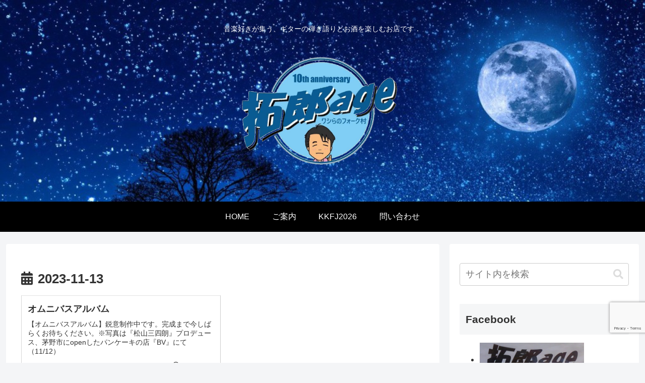

--- FILE ---
content_type: text/html; charset=utf-8
request_url: https://www.google.com/recaptcha/api2/anchor?ar=1&k=6LcMXvkqAAAAAPmHhbUQfpqVdA20vu_sV_pBz4VX&co=aHR0cHM6Ly93d3cudGFrdXJvLWFnZS5jb206NDQz&hl=en&v=PoyoqOPhxBO7pBk68S4YbpHZ&size=invisible&anchor-ms=20000&execute-ms=30000&cb=bgtadnmy83ed
body_size: 48744
content:
<!DOCTYPE HTML><html dir="ltr" lang="en"><head><meta http-equiv="Content-Type" content="text/html; charset=UTF-8">
<meta http-equiv="X-UA-Compatible" content="IE=edge">
<title>reCAPTCHA</title>
<style type="text/css">
/* cyrillic-ext */
@font-face {
  font-family: 'Roboto';
  font-style: normal;
  font-weight: 400;
  font-stretch: 100%;
  src: url(//fonts.gstatic.com/s/roboto/v48/KFO7CnqEu92Fr1ME7kSn66aGLdTylUAMa3GUBHMdazTgWw.woff2) format('woff2');
  unicode-range: U+0460-052F, U+1C80-1C8A, U+20B4, U+2DE0-2DFF, U+A640-A69F, U+FE2E-FE2F;
}
/* cyrillic */
@font-face {
  font-family: 'Roboto';
  font-style: normal;
  font-weight: 400;
  font-stretch: 100%;
  src: url(//fonts.gstatic.com/s/roboto/v48/KFO7CnqEu92Fr1ME7kSn66aGLdTylUAMa3iUBHMdazTgWw.woff2) format('woff2');
  unicode-range: U+0301, U+0400-045F, U+0490-0491, U+04B0-04B1, U+2116;
}
/* greek-ext */
@font-face {
  font-family: 'Roboto';
  font-style: normal;
  font-weight: 400;
  font-stretch: 100%;
  src: url(//fonts.gstatic.com/s/roboto/v48/KFO7CnqEu92Fr1ME7kSn66aGLdTylUAMa3CUBHMdazTgWw.woff2) format('woff2');
  unicode-range: U+1F00-1FFF;
}
/* greek */
@font-face {
  font-family: 'Roboto';
  font-style: normal;
  font-weight: 400;
  font-stretch: 100%;
  src: url(//fonts.gstatic.com/s/roboto/v48/KFO7CnqEu92Fr1ME7kSn66aGLdTylUAMa3-UBHMdazTgWw.woff2) format('woff2');
  unicode-range: U+0370-0377, U+037A-037F, U+0384-038A, U+038C, U+038E-03A1, U+03A3-03FF;
}
/* math */
@font-face {
  font-family: 'Roboto';
  font-style: normal;
  font-weight: 400;
  font-stretch: 100%;
  src: url(//fonts.gstatic.com/s/roboto/v48/KFO7CnqEu92Fr1ME7kSn66aGLdTylUAMawCUBHMdazTgWw.woff2) format('woff2');
  unicode-range: U+0302-0303, U+0305, U+0307-0308, U+0310, U+0312, U+0315, U+031A, U+0326-0327, U+032C, U+032F-0330, U+0332-0333, U+0338, U+033A, U+0346, U+034D, U+0391-03A1, U+03A3-03A9, U+03B1-03C9, U+03D1, U+03D5-03D6, U+03F0-03F1, U+03F4-03F5, U+2016-2017, U+2034-2038, U+203C, U+2040, U+2043, U+2047, U+2050, U+2057, U+205F, U+2070-2071, U+2074-208E, U+2090-209C, U+20D0-20DC, U+20E1, U+20E5-20EF, U+2100-2112, U+2114-2115, U+2117-2121, U+2123-214F, U+2190, U+2192, U+2194-21AE, U+21B0-21E5, U+21F1-21F2, U+21F4-2211, U+2213-2214, U+2216-22FF, U+2308-230B, U+2310, U+2319, U+231C-2321, U+2336-237A, U+237C, U+2395, U+239B-23B7, U+23D0, U+23DC-23E1, U+2474-2475, U+25AF, U+25B3, U+25B7, U+25BD, U+25C1, U+25CA, U+25CC, U+25FB, U+266D-266F, U+27C0-27FF, U+2900-2AFF, U+2B0E-2B11, U+2B30-2B4C, U+2BFE, U+3030, U+FF5B, U+FF5D, U+1D400-1D7FF, U+1EE00-1EEFF;
}
/* symbols */
@font-face {
  font-family: 'Roboto';
  font-style: normal;
  font-weight: 400;
  font-stretch: 100%;
  src: url(//fonts.gstatic.com/s/roboto/v48/KFO7CnqEu92Fr1ME7kSn66aGLdTylUAMaxKUBHMdazTgWw.woff2) format('woff2');
  unicode-range: U+0001-000C, U+000E-001F, U+007F-009F, U+20DD-20E0, U+20E2-20E4, U+2150-218F, U+2190, U+2192, U+2194-2199, U+21AF, U+21E6-21F0, U+21F3, U+2218-2219, U+2299, U+22C4-22C6, U+2300-243F, U+2440-244A, U+2460-24FF, U+25A0-27BF, U+2800-28FF, U+2921-2922, U+2981, U+29BF, U+29EB, U+2B00-2BFF, U+4DC0-4DFF, U+FFF9-FFFB, U+10140-1018E, U+10190-1019C, U+101A0, U+101D0-101FD, U+102E0-102FB, U+10E60-10E7E, U+1D2C0-1D2D3, U+1D2E0-1D37F, U+1F000-1F0FF, U+1F100-1F1AD, U+1F1E6-1F1FF, U+1F30D-1F30F, U+1F315, U+1F31C, U+1F31E, U+1F320-1F32C, U+1F336, U+1F378, U+1F37D, U+1F382, U+1F393-1F39F, U+1F3A7-1F3A8, U+1F3AC-1F3AF, U+1F3C2, U+1F3C4-1F3C6, U+1F3CA-1F3CE, U+1F3D4-1F3E0, U+1F3ED, U+1F3F1-1F3F3, U+1F3F5-1F3F7, U+1F408, U+1F415, U+1F41F, U+1F426, U+1F43F, U+1F441-1F442, U+1F444, U+1F446-1F449, U+1F44C-1F44E, U+1F453, U+1F46A, U+1F47D, U+1F4A3, U+1F4B0, U+1F4B3, U+1F4B9, U+1F4BB, U+1F4BF, U+1F4C8-1F4CB, U+1F4D6, U+1F4DA, U+1F4DF, U+1F4E3-1F4E6, U+1F4EA-1F4ED, U+1F4F7, U+1F4F9-1F4FB, U+1F4FD-1F4FE, U+1F503, U+1F507-1F50B, U+1F50D, U+1F512-1F513, U+1F53E-1F54A, U+1F54F-1F5FA, U+1F610, U+1F650-1F67F, U+1F687, U+1F68D, U+1F691, U+1F694, U+1F698, U+1F6AD, U+1F6B2, U+1F6B9-1F6BA, U+1F6BC, U+1F6C6-1F6CF, U+1F6D3-1F6D7, U+1F6E0-1F6EA, U+1F6F0-1F6F3, U+1F6F7-1F6FC, U+1F700-1F7FF, U+1F800-1F80B, U+1F810-1F847, U+1F850-1F859, U+1F860-1F887, U+1F890-1F8AD, U+1F8B0-1F8BB, U+1F8C0-1F8C1, U+1F900-1F90B, U+1F93B, U+1F946, U+1F984, U+1F996, U+1F9E9, U+1FA00-1FA6F, U+1FA70-1FA7C, U+1FA80-1FA89, U+1FA8F-1FAC6, U+1FACE-1FADC, U+1FADF-1FAE9, U+1FAF0-1FAF8, U+1FB00-1FBFF;
}
/* vietnamese */
@font-face {
  font-family: 'Roboto';
  font-style: normal;
  font-weight: 400;
  font-stretch: 100%;
  src: url(//fonts.gstatic.com/s/roboto/v48/KFO7CnqEu92Fr1ME7kSn66aGLdTylUAMa3OUBHMdazTgWw.woff2) format('woff2');
  unicode-range: U+0102-0103, U+0110-0111, U+0128-0129, U+0168-0169, U+01A0-01A1, U+01AF-01B0, U+0300-0301, U+0303-0304, U+0308-0309, U+0323, U+0329, U+1EA0-1EF9, U+20AB;
}
/* latin-ext */
@font-face {
  font-family: 'Roboto';
  font-style: normal;
  font-weight: 400;
  font-stretch: 100%;
  src: url(//fonts.gstatic.com/s/roboto/v48/KFO7CnqEu92Fr1ME7kSn66aGLdTylUAMa3KUBHMdazTgWw.woff2) format('woff2');
  unicode-range: U+0100-02BA, U+02BD-02C5, U+02C7-02CC, U+02CE-02D7, U+02DD-02FF, U+0304, U+0308, U+0329, U+1D00-1DBF, U+1E00-1E9F, U+1EF2-1EFF, U+2020, U+20A0-20AB, U+20AD-20C0, U+2113, U+2C60-2C7F, U+A720-A7FF;
}
/* latin */
@font-face {
  font-family: 'Roboto';
  font-style: normal;
  font-weight: 400;
  font-stretch: 100%;
  src: url(//fonts.gstatic.com/s/roboto/v48/KFO7CnqEu92Fr1ME7kSn66aGLdTylUAMa3yUBHMdazQ.woff2) format('woff2');
  unicode-range: U+0000-00FF, U+0131, U+0152-0153, U+02BB-02BC, U+02C6, U+02DA, U+02DC, U+0304, U+0308, U+0329, U+2000-206F, U+20AC, U+2122, U+2191, U+2193, U+2212, U+2215, U+FEFF, U+FFFD;
}
/* cyrillic-ext */
@font-face {
  font-family: 'Roboto';
  font-style: normal;
  font-weight: 500;
  font-stretch: 100%;
  src: url(//fonts.gstatic.com/s/roboto/v48/KFO7CnqEu92Fr1ME7kSn66aGLdTylUAMa3GUBHMdazTgWw.woff2) format('woff2');
  unicode-range: U+0460-052F, U+1C80-1C8A, U+20B4, U+2DE0-2DFF, U+A640-A69F, U+FE2E-FE2F;
}
/* cyrillic */
@font-face {
  font-family: 'Roboto';
  font-style: normal;
  font-weight: 500;
  font-stretch: 100%;
  src: url(//fonts.gstatic.com/s/roboto/v48/KFO7CnqEu92Fr1ME7kSn66aGLdTylUAMa3iUBHMdazTgWw.woff2) format('woff2');
  unicode-range: U+0301, U+0400-045F, U+0490-0491, U+04B0-04B1, U+2116;
}
/* greek-ext */
@font-face {
  font-family: 'Roboto';
  font-style: normal;
  font-weight: 500;
  font-stretch: 100%;
  src: url(//fonts.gstatic.com/s/roboto/v48/KFO7CnqEu92Fr1ME7kSn66aGLdTylUAMa3CUBHMdazTgWw.woff2) format('woff2');
  unicode-range: U+1F00-1FFF;
}
/* greek */
@font-face {
  font-family: 'Roboto';
  font-style: normal;
  font-weight: 500;
  font-stretch: 100%;
  src: url(//fonts.gstatic.com/s/roboto/v48/KFO7CnqEu92Fr1ME7kSn66aGLdTylUAMa3-UBHMdazTgWw.woff2) format('woff2');
  unicode-range: U+0370-0377, U+037A-037F, U+0384-038A, U+038C, U+038E-03A1, U+03A3-03FF;
}
/* math */
@font-face {
  font-family: 'Roboto';
  font-style: normal;
  font-weight: 500;
  font-stretch: 100%;
  src: url(//fonts.gstatic.com/s/roboto/v48/KFO7CnqEu92Fr1ME7kSn66aGLdTylUAMawCUBHMdazTgWw.woff2) format('woff2');
  unicode-range: U+0302-0303, U+0305, U+0307-0308, U+0310, U+0312, U+0315, U+031A, U+0326-0327, U+032C, U+032F-0330, U+0332-0333, U+0338, U+033A, U+0346, U+034D, U+0391-03A1, U+03A3-03A9, U+03B1-03C9, U+03D1, U+03D5-03D6, U+03F0-03F1, U+03F4-03F5, U+2016-2017, U+2034-2038, U+203C, U+2040, U+2043, U+2047, U+2050, U+2057, U+205F, U+2070-2071, U+2074-208E, U+2090-209C, U+20D0-20DC, U+20E1, U+20E5-20EF, U+2100-2112, U+2114-2115, U+2117-2121, U+2123-214F, U+2190, U+2192, U+2194-21AE, U+21B0-21E5, U+21F1-21F2, U+21F4-2211, U+2213-2214, U+2216-22FF, U+2308-230B, U+2310, U+2319, U+231C-2321, U+2336-237A, U+237C, U+2395, U+239B-23B7, U+23D0, U+23DC-23E1, U+2474-2475, U+25AF, U+25B3, U+25B7, U+25BD, U+25C1, U+25CA, U+25CC, U+25FB, U+266D-266F, U+27C0-27FF, U+2900-2AFF, U+2B0E-2B11, U+2B30-2B4C, U+2BFE, U+3030, U+FF5B, U+FF5D, U+1D400-1D7FF, U+1EE00-1EEFF;
}
/* symbols */
@font-face {
  font-family: 'Roboto';
  font-style: normal;
  font-weight: 500;
  font-stretch: 100%;
  src: url(//fonts.gstatic.com/s/roboto/v48/KFO7CnqEu92Fr1ME7kSn66aGLdTylUAMaxKUBHMdazTgWw.woff2) format('woff2');
  unicode-range: U+0001-000C, U+000E-001F, U+007F-009F, U+20DD-20E0, U+20E2-20E4, U+2150-218F, U+2190, U+2192, U+2194-2199, U+21AF, U+21E6-21F0, U+21F3, U+2218-2219, U+2299, U+22C4-22C6, U+2300-243F, U+2440-244A, U+2460-24FF, U+25A0-27BF, U+2800-28FF, U+2921-2922, U+2981, U+29BF, U+29EB, U+2B00-2BFF, U+4DC0-4DFF, U+FFF9-FFFB, U+10140-1018E, U+10190-1019C, U+101A0, U+101D0-101FD, U+102E0-102FB, U+10E60-10E7E, U+1D2C0-1D2D3, U+1D2E0-1D37F, U+1F000-1F0FF, U+1F100-1F1AD, U+1F1E6-1F1FF, U+1F30D-1F30F, U+1F315, U+1F31C, U+1F31E, U+1F320-1F32C, U+1F336, U+1F378, U+1F37D, U+1F382, U+1F393-1F39F, U+1F3A7-1F3A8, U+1F3AC-1F3AF, U+1F3C2, U+1F3C4-1F3C6, U+1F3CA-1F3CE, U+1F3D4-1F3E0, U+1F3ED, U+1F3F1-1F3F3, U+1F3F5-1F3F7, U+1F408, U+1F415, U+1F41F, U+1F426, U+1F43F, U+1F441-1F442, U+1F444, U+1F446-1F449, U+1F44C-1F44E, U+1F453, U+1F46A, U+1F47D, U+1F4A3, U+1F4B0, U+1F4B3, U+1F4B9, U+1F4BB, U+1F4BF, U+1F4C8-1F4CB, U+1F4D6, U+1F4DA, U+1F4DF, U+1F4E3-1F4E6, U+1F4EA-1F4ED, U+1F4F7, U+1F4F9-1F4FB, U+1F4FD-1F4FE, U+1F503, U+1F507-1F50B, U+1F50D, U+1F512-1F513, U+1F53E-1F54A, U+1F54F-1F5FA, U+1F610, U+1F650-1F67F, U+1F687, U+1F68D, U+1F691, U+1F694, U+1F698, U+1F6AD, U+1F6B2, U+1F6B9-1F6BA, U+1F6BC, U+1F6C6-1F6CF, U+1F6D3-1F6D7, U+1F6E0-1F6EA, U+1F6F0-1F6F3, U+1F6F7-1F6FC, U+1F700-1F7FF, U+1F800-1F80B, U+1F810-1F847, U+1F850-1F859, U+1F860-1F887, U+1F890-1F8AD, U+1F8B0-1F8BB, U+1F8C0-1F8C1, U+1F900-1F90B, U+1F93B, U+1F946, U+1F984, U+1F996, U+1F9E9, U+1FA00-1FA6F, U+1FA70-1FA7C, U+1FA80-1FA89, U+1FA8F-1FAC6, U+1FACE-1FADC, U+1FADF-1FAE9, U+1FAF0-1FAF8, U+1FB00-1FBFF;
}
/* vietnamese */
@font-face {
  font-family: 'Roboto';
  font-style: normal;
  font-weight: 500;
  font-stretch: 100%;
  src: url(//fonts.gstatic.com/s/roboto/v48/KFO7CnqEu92Fr1ME7kSn66aGLdTylUAMa3OUBHMdazTgWw.woff2) format('woff2');
  unicode-range: U+0102-0103, U+0110-0111, U+0128-0129, U+0168-0169, U+01A0-01A1, U+01AF-01B0, U+0300-0301, U+0303-0304, U+0308-0309, U+0323, U+0329, U+1EA0-1EF9, U+20AB;
}
/* latin-ext */
@font-face {
  font-family: 'Roboto';
  font-style: normal;
  font-weight: 500;
  font-stretch: 100%;
  src: url(//fonts.gstatic.com/s/roboto/v48/KFO7CnqEu92Fr1ME7kSn66aGLdTylUAMa3KUBHMdazTgWw.woff2) format('woff2');
  unicode-range: U+0100-02BA, U+02BD-02C5, U+02C7-02CC, U+02CE-02D7, U+02DD-02FF, U+0304, U+0308, U+0329, U+1D00-1DBF, U+1E00-1E9F, U+1EF2-1EFF, U+2020, U+20A0-20AB, U+20AD-20C0, U+2113, U+2C60-2C7F, U+A720-A7FF;
}
/* latin */
@font-face {
  font-family: 'Roboto';
  font-style: normal;
  font-weight: 500;
  font-stretch: 100%;
  src: url(//fonts.gstatic.com/s/roboto/v48/KFO7CnqEu92Fr1ME7kSn66aGLdTylUAMa3yUBHMdazQ.woff2) format('woff2');
  unicode-range: U+0000-00FF, U+0131, U+0152-0153, U+02BB-02BC, U+02C6, U+02DA, U+02DC, U+0304, U+0308, U+0329, U+2000-206F, U+20AC, U+2122, U+2191, U+2193, U+2212, U+2215, U+FEFF, U+FFFD;
}
/* cyrillic-ext */
@font-face {
  font-family: 'Roboto';
  font-style: normal;
  font-weight: 900;
  font-stretch: 100%;
  src: url(//fonts.gstatic.com/s/roboto/v48/KFO7CnqEu92Fr1ME7kSn66aGLdTylUAMa3GUBHMdazTgWw.woff2) format('woff2');
  unicode-range: U+0460-052F, U+1C80-1C8A, U+20B4, U+2DE0-2DFF, U+A640-A69F, U+FE2E-FE2F;
}
/* cyrillic */
@font-face {
  font-family: 'Roboto';
  font-style: normal;
  font-weight: 900;
  font-stretch: 100%;
  src: url(//fonts.gstatic.com/s/roboto/v48/KFO7CnqEu92Fr1ME7kSn66aGLdTylUAMa3iUBHMdazTgWw.woff2) format('woff2');
  unicode-range: U+0301, U+0400-045F, U+0490-0491, U+04B0-04B1, U+2116;
}
/* greek-ext */
@font-face {
  font-family: 'Roboto';
  font-style: normal;
  font-weight: 900;
  font-stretch: 100%;
  src: url(//fonts.gstatic.com/s/roboto/v48/KFO7CnqEu92Fr1ME7kSn66aGLdTylUAMa3CUBHMdazTgWw.woff2) format('woff2');
  unicode-range: U+1F00-1FFF;
}
/* greek */
@font-face {
  font-family: 'Roboto';
  font-style: normal;
  font-weight: 900;
  font-stretch: 100%;
  src: url(//fonts.gstatic.com/s/roboto/v48/KFO7CnqEu92Fr1ME7kSn66aGLdTylUAMa3-UBHMdazTgWw.woff2) format('woff2');
  unicode-range: U+0370-0377, U+037A-037F, U+0384-038A, U+038C, U+038E-03A1, U+03A3-03FF;
}
/* math */
@font-face {
  font-family: 'Roboto';
  font-style: normal;
  font-weight: 900;
  font-stretch: 100%;
  src: url(//fonts.gstatic.com/s/roboto/v48/KFO7CnqEu92Fr1ME7kSn66aGLdTylUAMawCUBHMdazTgWw.woff2) format('woff2');
  unicode-range: U+0302-0303, U+0305, U+0307-0308, U+0310, U+0312, U+0315, U+031A, U+0326-0327, U+032C, U+032F-0330, U+0332-0333, U+0338, U+033A, U+0346, U+034D, U+0391-03A1, U+03A3-03A9, U+03B1-03C9, U+03D1, U+03D5-03D6, U+03F0-03F1, U+03F4-03F5, U+2016-2017, U+2034-2038, U+203C, U+2040, U+2043, U+2047, U+2050, U+2057, U+205F, U+2070-2071, U+2074-208E, U+2090-209C, U+20D0-20DC, U+20E1, U+20E5-20EF, U+2100-2112, U+2114-2115, U+2117-2121, U+2123-214F, U+2190, U+2192, U+2194-21AE, U+21B0-21E5, U+21F1-21F2, U+21F4-2211, U+2213-2214, U+2216-22FF, U+2308-230B, U+2310, U+2319, U+231C-2321, U+2336-237A, U+237C, U+2395, U+239B-23B7, U+23D0, U+23DC-23E1, U+2474-2475, U+25AF, U+25B3, U+25B7, U+25BD, U+25C1, U+25CA, U+25CC, U+25FB, U+266D-266F, U+27C0-27FF, U+2900-2AFF, U+2B0E-2B11, U+2B30-2B4C, U+2BFE, U+3030, U+FF5B, U+FF5D, U+1D400-1D7FF, U+1EE00-1EEFF;
}
/* symbols */
@font-face {
  font-family: 'Roboto';
  font-style: normal;
  font-weight: 900;
  font-stretch: 100%;
  src: url(//fonts.gstatic.com/s/roboto/v48/KFO7CnqEu92Fr1ME7kSn66aGLdTylUAMaxKUBHMdazTgWw.woff2) format('woff2');
  unicode-range: U+0001-000C, U+000E-001F, U+007F-009F, U+20DD-20E0, U+20E2-20E4, U+2150-218F, U+2190, U+2192, U+2194-2199, U+21AF, U+21E6-21F0, U+21F3, U+2218-2219, U+2299, U+22C4-22C6, U+2300-243F, U+2440-244A, U+2460-24FF, U+25A0-27BF, U+2800-28FF, U+2921-2922, U+2981, U+29BF, U+29EB, U+2B00-2BFF, U+4DC0-4DFF, U+FFF9-FFFB, U+10140-1018E, U+10190-1019C, U+101A0, U+101D0-101FD, U+102E0-102FB, U+10E60-10E7E, U+1D2C0-1D2D3, U+1D2E0-1D37F, U+1F000-1F0FF, U+1F100-1F1AD, U+1F1E6-1F1FF, U+1F30D-1F30F, U+1F315, U+1F31C, U+1F31E, U+1F320-1F32C, U+1F336, U+1F378, U+1F37D, U+1F382, U+1F393-1F39F, U+1F3A7-1F3A8, U+1F3AC-1F3AF, U+1F3C2, U+1F3C4-1F3C6, U+1F3CA-1F3CE, U+1F3D4-1F3E0, U+1F3ED, U+1F3F1-1F3F3, U+1F3F5-1F3F7, U+1F408, U+1F415, U+1F41F, U+1F426, U+1F43F, U+1F441-1F442, U+1F444, U+1F446-1F449, U+1F44C-1F44E, U+1F453, U+1F46A, U+1F47D, U+1F4A3, U+1F4B0, U+1F4B3, U+1F4B9, U+1F4BB, U+1F4BF, U+1F4C8-1F4CB, U+1F4D6, U+1F4DA, U+1F4DF, U+1F4E3-1F4E6, U+1F4EA-1F4ED, U+1F4F7, U+1F4F9-1F4FB, U+1F4FD-1F4FE, U+1F503, U+1F507-1F50B, U+1F50D, U+1F512-1F513, U+1F53E-1F54A, U+1F54F-1F5FA, U+1F610, U+1F650-1F67F, U+1F687, U+1F68D, U+1F691, U+1F694, U+1F698, U+1F6AD, U+1F6B2, U+1F6B9-1F6BA, U+1F6BC, U+1F6C6-1F6CF, U+1F6D3-1F6D7, U+1F6E0-1F6EA, U+1F6F0-1F6F3, U+1F6F7-1F6FC, U+1F700-1F7FF, U+1F800-1F80B, U+1F810-1F847, U+1F850-1F859, U+1F860-1F887, U+1F890-1F8AD, U+1F8B0-1F8BB, U+1F8C0-1F8C1, U+1F900-1F90B, U+1F93B, U+1F946, U+1F984, U+1F996, U+1F9E9, U+1FA00-1FA6F, U+1FA70-1FA7C, U+1FA80-1FA89, U+1FA8F-1FAC6, U+1FACE-1FADC, U+1FADF-1FAE9, U+1FAF0-1FAF8, U+1FB00-1FBFF;
}
/* vietnamese */
@font-face {
  font-family: 'Roboto';
  font-style: normal;
  font-weight: 900;
  font-stretch: 100%;
  src: url(//fonts.gstatic.com/s/roboto/v48/KFO7CnqEu92Fr1ME7kSn66aGLdTylUAMa3OUBHMdazTgWw.woff2) format('woff2');
  unicode-range: U+0102-0103, U+0110-0111, U+0128-0129, U+0168-0169, U+01A0-01A1, U+01AF-01B0, U+0300-0301, U+0303-0304, U+0308-0309, U+0323, U+0329, U+1EA0-1EF9, U+20AB;
}
/* latin-ext */
@font-face {
  font-family: 'Roboto';
  font-style: normal;
  font-weight: 900;
  font-stretch: 100%;
  src: url(//fonts.gstatic.com/s/roboto/v48/KFO7CnqEu92Fr1ME7kSn66aGLdTylUAMa3KUBHMdazTgWw.woff2) format('woff2');
  unicode-range: U+0100-02BA, U+02BD-02C5, U+02C7-02CC, U+02CE-02D7, U+02DD-02FF, U+0304, U+0308, U+0329, U+1D00-1DBF, U+1E00-1E9F, U+1EF2-1EFF, U+2020, U+20A0-20AB, U+20AD-20C0, U+2113, U+2C60-2C7F, U+A720-A7FF;
}
/* latin */
@font-face {
  font-family: 'Roboto';
  font-style: normal;
  font-weight: 900;
  font-stretch: 100%;
  src: url(//fonts.gstatic.com/s/roboto/v48/KFO7CnqEu92Fr1ME7kSn66aGLdTylUAMa3yUBHMdazQ.woff2) format('woff2');
  unicode-range: U+0000-00FF, U+0131, U+0152-0153, U+02BB-02BC, U+02C6, U+02DA, U+02DC, U+0304, U+0308, U+0329, U+2000-206F, U+20AC, U+2122, U+2191, U+2193, U+2212, U+2215, U+FEFF, U+FFFD;
}

</style>
<link rel="stylesheet" type="text/css" href="https://www.gstatic.com/recaptcha/releases/PoyoqOPhxBO7pBk68S4YbpHZ/styles__ltr.css">
<script nonce="5tH0Em5UejqxmQmdAssROw" type="text/javascript">window['__recaptcha_api'] = 'https://www.google.com/recaptcha/api2/';</script>
<script type="text/javascript" src="https://www.gstatic.com/recaptcha/releases/PoyoqOPhxBO7pBk68S4YbpHZ/recaptcha__en.js" nonce="5tH0Em5UejqxmQmdAssROw">
      
    </script></head>
<body><div id="rc-anchor-alert" class="rc-anchor-alert"></div>
<input type="hidden" id="recaptcha-token" value="[base64]">
<script type="text/javascript" nonce="5tH0Em5UejqxmQmdAssROw">
      recaptcha.anchor.Main.init("[\x22ainput\x22,[\x22bgdata\x22,\x22\x22,\[base64]/[base64]/[base64]/bmV3IHJbeF0oY1swXSk6RT09Mj9uZXcgclt4XShjWzBdLGNbMV0pOkU9PTM/bmV3IHJbeF0oY1swXSxjWzFdLGNbMl0pOkU9PTQ/[base64]/[base64]/[base64]/[base64]/[base64]/[base64]/[base64]/[base64]\x22,\[base64]\\u003d\\u003d\x22,\x22w5DDgCoFRkAtwo/DvcOqA8OKKkVADMOQwpbDgsKEw6JCw4zDp8K3OTPDkGZSYyMaQMOQw6ZLwrjDvlTDksKIF8ORT8ODWFhawpZZeS94QHFrwqc1w7LDsMKKO8KKwq7DpF/ChsO7EMOOw5tiw7Udw4AMSFx+WQXDoDlVVsK0wr9qQizDhMOLbF9Iw7tFUcOGMMOQdyMaw60hIsOmw5jChsKSehHCk8OPLlgjw4EXZz1QY8KKwrLCtkF9LMOcw4/CosKFwqvDhTHClcOrw5XDmsONc8OIwpvDrsOJOcKAwqvDocOxw54CScOkwrIJw4rCtRhYwr4nw4UMwoAMfBXCvRpVw68eTcO7dsOPccKxw7ZqM8K4QMKlw7rCt8OZS8KJw6vCqR46WjnCpn3DlQbCgMKRwqVKwrcQwqU/HcKTwpZSw5Z2A1LChcONwq3Cu8OuwqTDr8ObwqXDp1DCn8Klw7tSw7I6w5XDvFLCowbCjjgAScOSw5Rnw5DDvgjDrUjCjyMlI2jDjkrDnmoXw501W17CuMO+w7HDrMOxwp5XHMOuJ8OQP8OTZ8KHwpU2w6IZEcObw6MVwp/Dvlg4PsONZMOmB8KlBg3CsMK8CjXCq8Knwo/Cr0TCqn4UQ8OgwqTCmzwSUShvwqjCksOSwp4ow7E2wq3CkAImw4/Dg8ORwoISFE7DosKwLUZZDXDDlsKPw5Ucw5ZnCcKEbEzCnEIdXcK7w7LDskllMHwgw7bCmjRowpUiwrXCpXbDlGt1J8KOd3LCnMKlwrobfi/DiDnCsT52wr/[base64]/wpDChTfCjjdKw58JwqUEAkc6w7bCnFLCtGrDgMKtw5lqw5QYdsOjw6klwrfClcKzNG7DiMOvQsKCN8Khw6DDlMODw5PCjwLDvy0FAzPCkS9GFXnCt8Obw64swpvDrsK/wo7DjysAwqgeDmTDvz8BwqPDuzDDhGpjwrTDlHHDhgnCvsKXw7wLIcOcK8KVw5zDuMKMfVw+w4LDv8OSEgsYVMOZdR3DngYUw7/Dh2ZCb8OlwrBMHBPDqWRnw6/DvMOVwpkKwqBUwqDDmcOuwr5ENnHCqBJDwrp0w5DCjcO/aMK5w5zDiMKoBxlbw5woEcKwHhrDm2ppf3DCpcK7WnjDi8Khw7LDvRtAwrLCg8OBwqYWw7XCisOJw5fClcKTKsK6d2BYRMOXwo4VS1LCrsO9wpnCk23DuMOaw4bCqsKXRkJCex7CmyrChsKNJwzDljDDsFDCr8Okw5xnwqtNw4/Ck8KywrLCrsKIREnDnsK1w7kCKhMxwqgIGMOhG8KjHMKIwrRAwr/[base64]/DiVHDicKaw43CksOSw4AeBMOuwpHCmsKMNMOIwq8IwrXDm8KNwpzCt8KoDj8QwpZVWCvDjV/CtljCohvDuE/DscO6Ri8jw4DCgErDk2ctRyPCtMOpTsKzwr7CrsKWFsOvw5/DncOvw4hPemcpSkkwFjBtwp3DjMOswoXDhFx9cSYhwqLCoDxkf8OofVVifsO0dm43EhjCscOXwpo5Yl3DgFDDt0XDo8OoVcOlw4gUecKcw7LDolfCizDCkw/DisK+NW0QwrN8wp7CknrDjjkuw4pEKSs5fcKpLsOow6XChMOkYEPDj8K3ZsOVwqcLTsKCw6Ekw7/DijwDXMK8QStAb8OYw5Brw7XCpgDClBYPBHvDncKTwo4Zwo/CpljCjMOuwpRVw6VwCDbCtwRMwrPCoMODOsKsw6Bzw6JBfMO1W0Ykwo7CuyDDosOVw6oqUAYFZkLCtlbCjyo3wp3DogLClsKRSQTDm8KqSTnCl8KEPgdrw7/[base64]/CrsOvPsK4a8OMw6M8w5Y/wqDCgmtPDMOJwospfsOjw7LCtsO6K8OFXjzCr8KkBCjClsOOC8O8w7DDoH7ClsOVw77DgGzCjS7CjnHDkRsCwpguw6AaYcOxwpwzcDNTwojDoBfDh8OOTsKbGFvDgcKvw5vCqU87wosRJ8O9w4s/[base64]/ClXbDoHt/AMKxAR0yCFfDinoYGRnDqQzDpsKKw73CjUEmwqnDv1gRYG5lcsOcwo4zwot0w4BFA0fCv0QPwr1HZl/CiEfDizfDhsOKw7bCvXVCL8OqwrLDisO/R3wxT2RDwqAQR8KjwqbCr11QwohaBTEqw7gDw4zCnmIERAkLwotET8KvJsKKwrzCm8Kcw5h6w6DCui/DucOhwrc/IcKswphVw6lYZEFWw6cDacKGMCXDn8OeAMOVLcK2AsOWGsOyThzCjcOmCMOIw5chMw0KwpDChFnDkibDnsOUOyHCqHh0wooGa8K/wqZow7tKQcO0OsO5OCohGzUHw6o6w4zDujTDoHtEw73CiMOMMDI8C8KgworCgwJ/wpEFI8Oqw47CtMK+wqTCim3CsVBufxsoWsKdAsKkPMKQdsKIwqk8w5dVw7QqccOGwol3GcOfakNQXsK7wrIYw7DDnyMqUmViwpBpw7PCgCRPw5vDkcOhTSE+XsKxEg7DsU/CpMKRc8K1NULDqjLCn8KxfcOuw7xjwrnDvcKqIlbDrMOVbnhHwpteeBfDslDDlSjDnwXCsWpwwrEnw4tPw4Njw7Y4w7PDpcOqVMKhVsKKwpzDncOpwpFCVcOKDCHCiMKOw5XCkcKnwrkNf0bCq1rCjMONHw8qw5/DjsKkKzXCqw/DoSxAwpfDuMOwTktXEHBuwo4Fw5DDtyMMw7BwTsOgwrI/[base64]/[base64]/DhyZjXsOkA1zDoMK8IzPDlyg8CcKFwrLDk8KUa8K0NkFkw70XDMKvw5nCvcKIw5XCgcKBUh04wq/CsylrK8Kyw4/[base64]/DncKHw6/[base64]/DocOPw78JU8KMwo/DqcK6EQYlU2zCgHALwrdpL8K+LsKwwqAowqQQw5rCosKPJcK1w7suwqLDjMORwpQGw7XClmHDlsOeFBtQwovCsGsUJsK4acOjwqnChsOMw7HDvkfCrMK/[base64]/DuGIxwo/Ct8KwPXFcw5fDrcOMV8KANAnDuyLCkhwuwq5MRB3CmMOuw4Y5JEzDjwDDhcKzM1LDk8OjAwBdUsK9axk7wrzDoMOCaV0kw6BvQBwcw4owJSjCgcK+wqMBZsO2w5TCucKHPQjCv8K/w7TDsEzDmsOBw7EDw4AOG3jCuMKlAcOlAGjCr8K2THnCqsOWw4d/cjkew5IKLXNMcMOhwoF/[base64]/wqvClkvDpcKTfsKjw47Dj8KWwqPDl8OEw7LDoUzCqkp3w5LCtlBqMcOvw4M6wq7CmgjDvMKMecKIwrfDosOiJ8KzwqpuFnjDpcOECxFxb1BDMxBzP3DCjsOQU24Gw61awrghPxRbwpTCocOcFkcrX8KNHBkeY3AYIMOheMOUK8OWBcK/[base64]/DGnDm8Ozwo0ZwrV/EMKqw6TDvMOiwqzCvBFbwpjDisO6IMOewpTDqMOaw7djw6bCmMK2w78lwqrCscObw6JSw5zCq0IfwrPCssKhw4piw6Qnw54qAsOBczLDqlDDqsO0wo0/woDCtMOSCRrCqcKPwrjCsU1AH8Kew5pVwpjCj8Kme8KbHyPClwbCoxvDjUN/GMKGWQ7CnsKzwq13woVJfsKEw7PClRXDscK8MhrCrVAEJMKBK8KQNmrCqyXCkl/CngVPRsKWw7rDgxxAHE54eDlqfEVpw4B9LQDDs3LDqcK7w5HCi34CT3jDpRUMJ3TCicOLwrQibMKhaGEYwp5sdGhTw67DuMOow6TCrVIywq50AjM5woVlwpzCtzJLwo0XO8KkwprCjMONw6Znw6RGN8OjwobDtcKgJ8ORwqLDv3PDphbCmMOYwr/DgRQvalQfwofDlBvCssKCUjHDsz5Jw4jDrCTDvCwVwpRcwp7DksKiwpNCwo/CiCXDrcOgwq8eEAcXwpkjN8OVw5TCoH3ChGnCqQbCvMOOw7J+wq/[base64]/w7Nne8OmwoQMw67Dk8O8w60+wovDl1QdN8KTX8OBKsK8w6vDtXECZMKePcOGay3ClFPCrk7Ct0xmZRTCmT07w4nDuXrCqn41RMKNw4jDrcONwqDCqRA4X8KFHjFGw4wfw6vCiAbCrMK0woYQw4fDucK2c8OvCsO/QMKEV8KzwoQkf8OrLEUGIcKWw7fCqMORwrvCgcKmw47Dm8OnGEJED2PCi8OtMUFWeDIUQnN2w47CsMKFMyHCmcOuamHCtVlqwq9Dw6zCkcKmwqRoA8Klw6AHRBfDisOMw698fhPDv1wrw5TCvsOyw7PCoQnDvFPDusKywpc0w6kVYj8Vw4TDoBHCosKVw7xOw6/[base64]/DiMOQw4vDksKpYFbCo8OKU8OFw6TDm8OYV2zDmWAQw7rDpsKIbyrCssO2wq7CnmrChcOKd8OtT8Occ8Kcw53Co8O6J8OXwo5Gw7h+CcOWw5dSwrE5QVhRwrl8wpXCicO9wp9Owq/CqsOiwo5Zw6fDh3XClsORwo/CsUsWZMKuw6vDrUZaw6xdcMKmw4MoLsKWIRN/w48eQcOXHhEHw6NJwrxuwq1vUD1CITzDjMO7Zy/CkjgHw6HDm8Kzw6zDmEDDslfDmcK5w40Uw5zDg3FJWMOvw64Dw7XCmwvDsCfDicOzwrfCsRXCkcOFwqDDoGrDrMOawrDCnsKpwpjDtFsMe8OUw5g0w7zCu8OEUVrCrMOOTmHDsQLCgA0twrXCsCjDs3HCrMKSO2vCs8K0w4RAU8KUMSw/LATDrQ5swqNAKALDgkHDv8ORw6I1w4Jww5RPJcO2wqpJM8K5wrAOaBYAw7/DnMOJPcORdx8awo0obcONwrZ0FQtiw7/DqMO2w4VhaWrDmcODO8KAw4bCk8Kpw7/DugfChMKAFSXDsgLCpm3DmDNsGMKWwpjCpgPCnnocYTXDsABqw47DoMOOEmk4w48Iwqc2wr/CvsO6w7cCwrozwq3DkcO7PMOzXcK9CcKxwrrCpcKiwrsmUMOGf2d/[base64]/w6PDl8OnFirCkTY1w6Rmw4vDnMOKw4FowoXClgAZw7k5w5sxSHbChsOPIMOAGsOQHsKrfcKGIEBYSBxBUVvCuMOgw5zCkVpSwphOwrDDosOTXMKbwpHCim8uw6JnbyTCmgbDoCZow7kOFy/DiCswwqhVw59xBcOGSkRVw7EBTcOaF3QMw5hrwrrCkG0ZwqV/wqFow6HDmW5KJDI3C8KiDsOTPsKpUDYFBsOgw7HCscOtwoJjSMO+AcOOw7zDusOld8Otw7vDqldDLcKgVFIaVMKKwppUYS/DpcKEwpEPSSpLwr9WUsOcwoYeVMO1wr/[base64]/[base64]/DsCHCgCrCi2RlwplmRgZ1w7jCjMKLNznDrcOswrXCp0RRw4otw7fDgVLCuMKWLsOCwp/DjcOfw7bCqVfDp8OtwrFDEX3DkcKhwrnCixdNw50UPEbDsnp0NcOpwpHDvV14w4xMC2nDvcK9X2pRfVo5wo7CvMKwQFDDunV8wrV/[base64]/CsRNLw6nCnSXCq8KcwqrDvhvDlsKFHMKFw5LCkzDDsMO+wrLCj2LClXxYwpgdw4QPJnDDoMOdw4nDhMKwYMOMInLCisO8RWdpw54EHT7Dty/Dgk8TPsK5NWDCtQHCpcOOwo3DhcKfWUlgwrrDk8KPw58yw4ZqwqrCtzzCocO/[base64]/[base64]/CrCLCk8KdCMKoOR5kwqrDisKtTcOywpFpO8KOImnClMOww7bCo1zCkSdww5rCj8OQw5EkTFJtA8KDIgvDjwDClF1Bw4nDjMOywovCpwjDoCZQJx16ScKOwrZ/[base64]/DoXfCrWfChUvDo1dawqlTdTHCsMKew6fCoMKnwrNONB/CtsKYw77DlUZ1JMKgw4/CmRpew7lUKEoKwq50P3TDrm40w6gmaE9ZwqXCo3ILwpp9DMKJLBLDjX3Cv8Ojw6/Dj8K8TcK2wrMQwo7Cu8KFwrB2NsKtwr3CvsKSPcKSSgTClMOqDATCnWZ+LsKqwqPCs8OqccKjU8KDwo7Cr0nDjBTDiD7Dul3Ct8Ombwcow7Axw7fCpsKieHnDmlDCux0Cw5/[base64]/DlFnCrcOWYcOXHA/DrCPDlxrCvcOsBHTDhx4VwrEgMlhoeMORw6VFXsKXw5HDpTDCqUnDjMO2w7bDlm0uw7DDqT8kMcOPw6/DgAvCrxtiw5DCk1cOwrHCv8KHPsO8aMOvwpzCvXRnKhrDqncCwphlIF7DghRLw7DCgMKqcz8Rwp9Lwqlhw7sUw7U2A8OyQ8OtwocqwqUQY2nDmVsOc8OiwpLCnBt+wr8CworDvMO/O8KlPcOoKkUIwoYYwrHCh8OwXMKAI2dXH8OXABXDr0PDq0vCucKvcMO2w6gDGcOcw7rCgUY+wrXCiMOcTsKIwpHCnSnDk1t/woI4w4YbwptYw6oYw69WFcKyWMKZwqbDucO/JMO2Py/Dh1Q9dsO0w7LDgMOvwqIxUMOuPsOqwpDDisO7Kmd3wrrCvm3DvsO6f8Oxw5DCpUnCtz1IOsK/LSEJNsOow5Rhw4E3woHCmMOTNjJZw6jCnSnDusKmUThyw5nCszzClcOGwoHDtUfCokY8EXzDvSopUMKuwqDCiwjDpsOkG3vCvx1WBm9dVsKQGmLCu8KkwqZowoYWwrhTCsKGwqTDqcOuwofDrmnCrn4SLsKSAcOLDF/[base64]/Dl8KDw4nCs8K/[base64]/CvFobW8KiF8K7QsOvdk0yGcOwbMK0wpN/w6XCiWwXBlXDjGcgAsKqfCFdDVM+G1dYHirDoRTClUTDiVk3wrQ0wrdXeMKpDWQoKsKzw4bClcO4w7nCiFcsw5wgRMKNWcODa3XCh0p9w4FQCXTDsVvChsOWw57Dm2RvTmTCgA9CesO2w61yGQJLCU51TkVpPmTCjmvChcKsPm7CkxTDqkfCiC7DnA/DmCDCihzDpsODW8K2Ik7DksOkTVgDBSlteyLDhlU/UT14Z8KZw6fDu8OkTsO1T8KeHcKyYBopfVR6w47CqsO/OVFXw53DvUHCuMOFw5PDq2DCpUwEwoxxwrckIcKkwpvDl1QQwovDgkTCk8KAMsKww6shFsKUcSZ6KMKRw6p9wq3DphHDgcKQw7zDjsKYwpksw4nCgk/Dv8K6K8KLw4HCjMONwrrCiWfCoEFBSE3Cuid4wrVLw5nCqW7Di8Okw6LCu2ZQHsKpw6/DpsOuK8OCwqEUw7XDtMOSw77DkcO6woTDvsOdLRwkWicsw7BtC8O3IMKNBTtdQR1vw53Dn8OywpxzwrbDlToNwoYTwp/ClQXCsyImwqLDvAjCvMKCWwlefCrCvMKza8OywrE1b8K/wqHCvyvCkcK2AcOFBwbDghYcwqXCkQnCqBUYR8KrwqnDswnCuMOfJsKfR1cZX8K2w5ApHHDCqiXCtG1OO8OCIMOVwpnDpjvDksOCRzvDiinCgBwOesKDwrfCvwXChg3CmXTDk3fDvkvCmSM9LhXCg8KDA8OPwo/CssK7SQYzw7PDjcOjwoggUjA9CcKRwpFGdcOlw6lKw5/CrsKrMXUAwrbCvCxdw63Du1ESwq9Swr4AXTfCq8KSw7PCq8KFDgrDv3/[base64]/Ch8KxwqTDgMO/UMOewowoZsKcw5oHwpHCiCMawqppwqjDiivDqjYuAcO5O8OESiFMwoMfOMKZE8O7fxtFDHzDgTzDlWzCuznDu8KmRcOpwpDDgiNnwooLbsKjIynDsMOkw7RfXVVDw6A/[base64]/DvC3DtF1hwrdhMw7Dl8KYJ21YIhzDkcOqwqgkLcKqw5XCnMOzw6TDoxtUWCfDj8K5wrTDlwM5w5LDh8K0wrgTwprCr8KdwpLChcOoQA0cwr/[base64]/CqMKLwpV7wqRTwrwAwrcHFQvDrwHDq2Iuw5nCqCBYHMOFwrg+wrA5CMKLwrzCjcOJP8OtwrHDuBTDihvCnTXDq8KEKjx9w71CRDgiwr/Du1I1BxnDmcKnGcKQHWXDrMOYRMOZUMOlaHHDmyvCusOYZ00zOsOTbsOCwrjDsmLDnXQTwq/DucOofcO/w7DCpFrDlcKRwr/[base64]/CpMKow5ttw4Eew73DicKGw4A5RinDhMKhwrIWw4c0worCscKww7zDqFdOXTh4w59bNVRieDHDnMOtwrNmSjRDfWh8w77DiX7DgVrDtAjCoQnDjcK/bw4rw7bCvQVFw77ClsKaMQjDmMOFXMKrwoJPYsKIw7UPGD3DqjTDvWXDjFp1wphTw5p8dcKBw6UbwpBkIRd7wrbCmC/DrwA3w49nfi7CpsKRcCc6wrMsdsOpTcOnwpvDuMKQd2ZDwpsawqs9CcOAwpISJ8Kiw6ALTMKVwo9tesOIwqQLM8KvTcO3FMKlM8OxVcOrJT/CpsOvw6dbwr7Cp2DCrFzDgcO/[base64]/[base64]/[base64]/[base64]/CocO1wpDDqsORw5wpw6PDkcO/wp3CmC9DwoxcakTDjcK7wpfCk8KSTVQAOQM0wo8LWMKRwrVyKcO/wp7Dj8Oaw6HCmsKlw6IUw7bDvMOYwrlnwql4w5PClhYpDsO9OmRCwp3DisKYwphYw4JKw5rDowgPRMKQO8OcMkkNDHEpfnI5bRDCrx7DpAHCocKSwpkwwp/DlcOaUW0dQDpcwo97G8OiwqnCtsOHwrZuIcKnw7UtJMO7wowCaMOXZ2vDgMKBIj/[base64]/DgsKHDQbDocO/[base64]/QsO6w6/DsBRbw4RxwqPDtmZfwoHDs2zDnMKHw7rDicKFwrbCj8KaccOjBsKqZsOuw5N/wrNow4Jaw7bClcOdw7ZqVcKvRi3ClzTClwfDksKlwprDo1XChcK3UxdWeDvClynDjcOUJ8KJXXDCt8K2WGkrbMKNRmbCrMKPPMOxwrVaJUxEw7/[base64]/wox6wo97MwnDvxoXwqLDn8Kpw6BlOsKJaBDCvBvDusOiw6c8UMOKw65efcO1wrTCnsKYw6TCr8K7w5gPw7p3ecKMwoshwqfDkyB4LMKKw4vCuy0lwq/CpcKKQFZlw6B4w6LDocKmwo4dD8KSwq5YworDkMOILMK8NsOpwpQ9LADCucOYw7t6PzPDv3TCswkAw4TDqG4fwo3Cu8OHLcKdA3kdw5nDqcOpHhTDhMKoHDjDvmnDgGrDozArX8OxBMKRXMO5w5Zaw6sNwprDrMKXwonClSXCjcKrwpoUw5TCgnHChUtrLSx/PwTDgsOewrIoAcOswrVYwo0Ww4Yrd8K6w7PCssOTbC5XB8OIwph9w6HCjQBsM8O0AE/ClMOgEMKOX8Obw7BXw4lffsOcMsKiH8Olw57Di8Kjw6/CvsO1OhnDksKzwqt7w4DCkk5dwphhwq3DuDwfwrXCiUlmwp7DncKwLVs8JMOyw41uEw7DtGnDlMKZwqYcwpfCumrDo8KQw5g5YgYIwp8kw6fCn8KvAsKmwpHCtsKjw78lw5PChcObwqwPDMKjwqJWw7DCiQFVFAYbwo/DrlMPw4vCoMKDBsOIwpZjKsOabcOjwpIEwp3DucO6wqTDsjPDhRnDgwnDhSfCt8Oue2/DlcOmw7VvQVHDpj3CqWjDgxHDp10ew6DCnsKfJ0I6wog8wpHDpcKWwpIlJ8KnSsODw6YcwodkdsKww7zDlMOWw4FAXsOXcgjCph/DtMKeVX7CuR5iOcOzwq8Dw7jChMKkfg/[base64]/CrF3CrcO8w7TDvsKew5TCmjvCqsKvwo90R8KlTMOISiMTwq5Uw7RDOyYPI8O9ZBTDsRvCrcOxaizCgTLDlWRbDMOxwrbCnsOCw6BMw7w9w79ceMO0esK2S8Kiwo8RPsK/wrgIFyXCiMKhLsK7w7LChcOeEMK9PT/Cjk9Ww55QTWLCjCQFecKgwpvCsD7Dt3VKcsKqfmrDj3fCgMOENsKjwrTChUMzO8OTOcOjwoARwoPCvlDDiR0fw4/[base64]/[base64]/[base64]/[base64]/[base64]/K8KqwoTCiH52w6HCvcOkwr59DcKrQknDq8KBMkVpwp/DiRNKecKXwoQDVsOpw6ENwolKw4Miwo00b8KEw4nCg8KMwp7Dl8O4HhjDjTvDo0vCjEh/[base64]/DiTDCj1kjwplLBsK/[base64]/DsGjCq0TCh0Ewwq/[base64]/DncORVhbCmB8uccKDw4HCpVPDpVDDnCbClMKvHsOMw7UlC8OwdyYaHcOVw5vDksKEw4hoSSLDqcO0w4DDoD3DlxrCk0IUD8OWc8O0wrbCu8OWwrrDvgnDnMK9WcO5Pm/DqMOHwpBbXT/DuxbDpMOOUzFaw5ENw4pWw48Rw6XCusOpIsOiw6zDvsO4XhM1wqcSw74BdsOfP2hDwr5Vwr/Dv8OgVQRUAcOewqrDrcOpwqnCnwwJB8OAI8KtdC0cfkjCqFY0w7PDisK1wpvCmMKdw5DDscOuwqY5wrLCsRUwwo0HFjdWR8Klw5PDpyPCnB/Cgi9iwrHCh8ORCkDCryV8RQnCt1fCoBcrwq9Vw6rDv8Kmw5LDtQjDusKDw4/[base64]/DkjXClcOCMMKVY8KXw5PDusK8wqkuw5HCh8KNbyrCmxXCr0XCt2xJw5XDpk4jClwSAMOnS8Kcw7fDnsK4PcOuwpE8KsOUwrPDvMKxw47CmMKQw4TCsRnCoCvCq29DFVLCmx/CnhXDpsORMsKuW2YwMVfCuMOeKzfDhsOMw6fDjsOVXiMTwpPDiRfDlcKOw5tLw7gEJcK/[base64]/WUsaNWXCn0jCkBPDgRJGwqDCkH7CtArDj8KHw5EywrkHF0NePcO3w7vDkkgVw5LCpXNlworCg2U/w7cww4dZwqYIwp/CtMOhJcK5wopaRC1Sw5HDviHChMK5QilywofCjEkhI8KdeSEuQElBEsOVw6HDh8KEYMObwqvDoUDDlgTDvigxw5fClADDjRXDjcKUeGAJwoDDiTjDmQ/CmMKsfzIUXsKXw6xZCzfDvMKgw7DCr8OQd8OnwrgNYEcQaSnCgADCrcO9VcK/bWDCvk5pccKLwrhzw65xworCr8O1wrHCrsKYG8OWQjPDu8O8wrvCjnVFwrcTZsKpw7JRfcO3E17Dt3PCrBJaL8KBUiHDl8KWwo/DvAXDkR/DuMK0XUUcwo/CnSLCgQDCqT9wcsKZRcO3FEPDt8Kdwp/CusKlfyzCumo1W8OzPsOjwrFWw6nCtsONK8Klw4rCly7CvRrDiTUBSsO9Vi4rwovCkAxTf8O7wrvCikzDgiIQwqVRwqA+VnbCqUDDoUzDoBPDk0fDqDrDu8OgwpVOw7N0w7fDkXtiwpICw6bCq3/CpsOCw5vDmcO2U8OhwqNlKD5+wqnCosOTw54uw5TCl8KxHDbDglDDq1TCpMKracOlw6plw7ZGwpBJw40Jw6Mrw73Dn8KCXsOlwo/[base64]/CmgbDgMOywqcNw7nDm8KRQ1TDv8KzFz7CmkbDusKKBwjCicOtw5TDtnc3wrB3w4ZYM8KtCVtJUxobw7ddwpjDtwA4UcOkOsKoX8Opw47Cq8OPWS7CvMOWL8KSFcKVwr8Ow4NVwo/CqcOnw5sKwprDiMK+wo0pwr7Dj03CpD0uwq0swql7w6TDkSZ0WsKQw7vDksOQQkora8KDw7lfw7HChXcQwrrDmcOzwpLCpsOowojCtcKfS8KWwph9w4V/wol8wq7CqBQLwpHCuirCrBPCoyt/NsOEwrkbwoNQMcO5w5HDi8K1Cm7DvgMdLArCosOxasKbwr3DlxrCumwaYsKDw4xiw7RMMSo+w7LDhcKRZ8OGZMKwwptxwpLDp3nCkcKvJTjDvy/CqsO4w5t8PSXDhHBCwqpSwrUyNmHDr8OSw7MlCl7CmMOlaATDgU40w6XCgDDCi3HDvAkEwrvDpQjDujYgBn55woHCsH7DhMOOfB11NcODLV7DusO5w7PCsWvDn8KGZjRawrdMw4R3dRbDvA3DgMOyw7EDw4LChAzCmiR/wrzCmSV5GkAUw4A2wojDiMObw60kw7tsb8O0XmIYBBRzMSjDrMKEw5IqwqYow5/DicOvOMKgcMOOAX7DuDXDqcO5PBw8EVFxw7pUKz7DlcKUAcKQwqzDvwvCpcKGwpzDvMOTwpLDsCjCnMKqSGHDusKCwqPDtsKkw5/Dj8OOElDCqGHDkcObw6PCq8OyXcK6w5LDl0EIPjcaVsO0U21/NcOQJMOtWx5Ew4HCnsKjKMOSAm4ew4HDlkUXw54XJsKxw5nCrnciwr49EsK/wqbCl8Osw6nDkcONKsK2DitwJXTDoMOfw49Jw4xhCgAPwr/DiiPDhMKWw6jDs8Oaw73CpMKVwrJVHcOca17CpBfCh8OVwqY9E8KLBBHCjzXDnMKMw4DCj8OcAD/Co8KXSDvCpH1UeMOwwonCvsKEw5AoZFFddxDCm8Ksw5tlR8OtPw7DrsKDdB/CpMOzw6w7e8KbEMOxe8K+PsOMwrIFwpDDpxsdwoAcw4bCgAUZwoDCiltFwrzDs3dfA8OWwrdmw5rDpljCgx8nwrTCj8Opwq7ClcKfw6MEG3EkAkLCrSZEVsK9aE3Dh8KePjZ3fMOOwqQTDgEUd8Opw4zDk0fDv8OnZsO9csOTEcKgw558RQk6EQYtb0RHwq/DrGMLPT90w4BOw4oXw6LDhj9XRiYTMV/Cp8KOw55+aj0SHMOtwqPDhhbDrMO8Fk7DvyV+MT1Kwq7ChigrwocbVFXCusOXwrXCtDTCgB3CkDQlw63ChcK8w6Akwq19QUvDvsO4wrfCisKjT8O4JsKGwpkUw69rLzrDicKXwpjDmQU8RFzDqMOLQsKsw7t1wqDCkXNHDsOyEsK5fm/Cr0weOHHDvxfDj8Khwp0BRMKJW8K/w690H8KlLcK5wrzCg0PCscKuwrcJaMK2aWw8DMOTw4vCgcO9w6zCuVV3w55FwpjDnG0QK29dw7PCn3/DqE00NzIqFkpkw6jDuUVOF10JK8O9w4R/[base64]/DpDwrw53CpCfCsXhawqDDkjTDg1B0w5rDgkpdw7Q/w5XCvxvCsmsgw7rCk2dvTklyZFTDhzEjN8OvUlzCl8OWRcOOwppkOMKbwrHCo8O/w4LCixPCuFYqYj0OM3AMw6bCpRluV0jCmVJBwojCvMOww610P8OKwrvDkEQCLsKxTzPCq3fCtUwwwr7DnsKEbhxfwp/ClG/CnMO0YMKIw5Yaw6Y/w4YgCMOmLMKiw5PDusKdFSlSwozDgsKQw7MZdsOmw4fCngPCnMOAw6sSw5fCusOKwqPCp8KSw47DkMKuwpZ2w5zDqcOEV2gmf8KjwrjDhMOnw5QLJAttwqthcUzCvy/DlMOQw73ChcKWeMKBZxzDnFUNwpouw6lQw5rCoDnDrcOaWRvDj3nDjcKFwpvDtR7DsWXCqcOXwqBDLVDCtXQCwodKw7dxw7phLMO1JQFUwrvCoMKqw6XCiw7CpyrCmV/Csk7CuhB/dsOEIWRMY8KgwqjDl2kVwrXCoQTDhcKBLMK3CXHDkMKQw4zCiDrCjToPw5fCiy8kYW59wph4E8O1GMKXw47CslHCnC7Cl8KMVMKgP1lTUjIAw7nDr8K5wrHCp2VuGhLDiTo/FcKDVjlvYTXDom7Dri4hwoYnwrIERsKqwpRAwpYEwo1ZK8OPCGhpOwzCv1LCnz4zWQAqXBLDvsKVw5c1w4XCk8OPw4pQwrrCusKLEjB4wqTDpgXCq243VMOkeMONwrTCl8KPwrDCksOwVhbDpMKheWvDjDlAaUo3wqp/wpomwrTCncKswpHDosKWw5QJUSvDgkkQw43CmcKzahp7w4dDwqBgw7jCmsKtw6nDs8OoUC9Iwq8CwpRDeynCtMKvw64ywoNmwqtoXR3Ds8OqLSk9VAzCmsKdVsOMwqzDl8OXWsOhw5RjGsOkwqQOwpPCocK4Sk17wq0hw7lJwr8Yw4/Dp8KCFcKawpJ/dyzCoGMJw6AMcBEmwogxw7fDhMKjwrrCi8Kww7sPw5p/HljCosKmworDqW7CuMO/asKAw4PCpsKtf8K7P8OGdTDDnsKfSnbDmcKAVsO5VnzCpcOQeMObw7B3Y8KAw5/Ch21sw7MYeTIQwrzDpWfDj8Olwp7DncKoSjpZw4LDusO9w43CmmHCsg5wwpV7FsOqcMODw5TCtMKEwpzDlXnCgMOlKsKmPMKJwqHCgm5EaWVIVcKVUsKZDcKywoTCp8OQw4EIw4BFw4XCrCQMwr7Cn1zDhFvCmxrCmH9hw5/CnMKWI8K0wp1vTzMgwobChMOYLVHDmUBywo46w4cvK8KDUFYga8KaDm/DhDglwrcBwqvDhcOtf8K1FMO7wqlVwqjCqsKdR8KJTsKia8KbKWIGwrDCpcKOBRzCuQXDgMKoWhohaS48ITHCgsOxGsOLw5lIMsK0w4UCP0XCuR/[base64]/eVXDt14rwr7DjcOPw6rDo0QZw4jDl8KeAMK9cw0AcRjDpSUpY8K0woPDg2UaDWt8dhLCk0vDlh85wqkdb2rCvzjDhTJbI8O6w5rCnmnDgcOfT20cw4hmYDxDw4XDisOGw4IkwoFDw5dPwq7DlT8PcE3CnEYJV8K/IcOhwofCsTXCsSTChR98DMKSwoVkAzrClMOZwrzDmSnCkcO1w4LDl0NTByfDgBfDrMKCwpVPw6LCqFp+wqrCu2Mdw6TCn2I8GcKaXMKDBsK6wopzw53CpsONFFbDghLDtR7CkF/Dv2DDhmXCtyvCusKzWsKqEMKYWsKufFvCmVUDwqvCukgqIV8xAQDCiUXCixnDq8KzUllwwphDwq0Zw7fDjcOHYFEpwq/[base64]/ClF/DrMKnwoHDj8O3J8KJw7fDqsKRw5xbLsKnAsOiw7IGwphCw5RUwoZ7wojDsMOVw6zDi0lSf8K1OcKDw6FVwoDCgMKfw4tfdDlZw7zDim1fJQbCr0sFIMKGw4oZwrPCiRRpwo/[base64]/DjMOwwrMPWxVUwrTDtHjCscOXczh6wovCpMOow6YbaHIuw47DvwfCjcOBwpsDesKVe8OdwpzDlXjCr8OYwotZw4o0I8OGwptOa8KMwobClMKFwozCnHzDt8Kkw5tUwrdCwq1/WsO4wo1swrvCn0FjLB/Co8Otw5glcmRFw5XDvU3DgMKhw5x3w47DgB3DoSx4Y1rDgGzDnmAfOFjDtQbCkMOCwo7DncKUwr4obMK6AsK9w6HDkybCoXjCiBHDpjPDp2TDscORwqV6w4hPw4lpfAXChMOGw5nDlsKEw6DCsl7DssKAw7VrCykSwrIiw4Y7Zz/ClMOVw7sFwrQlPjTCssKWV8K8agEKwoBNO2PCksKcwpnDjsKdXTHCvQHCv8O+UMOaOsOrw6LCmcKTJBlvw6LClcKzU8OALy3DgFLCh8O9w5pRDWfDiCXCvMOSw5/[base64]/DmMKPScOQwoojw6bCuggKw5cfZMKcwovClcOyXsObHmrCgj5IUCBkYQ/[base64]/ChsK5QcOZwpXCrcKFQcOJWW/CpMOxwp5Ww4AXbMO7wqrDqhXCt8K8SCVRwoADwp3DjgfDlgDCmzAdwpNTPB3CgcOJwr3DpsK6EsOxwrbClA/DugVLRirCvDkFS1kjwrDDgsORKsK1wqtfw53CkyTCj8OxJhnDqcOEwq3DgUA1wooewqvCklvCk8O/wqxXw78kFFrCkxrCjcKhwrY2w4rCuMOdwoPCrsKnDSI0wrPCmxcrKTTCqsOoQ8KlD8OwwpwLQMO+GsOOwpEKNA1mIFgkwqPDiXHComI0DMOlNmjDi8KPPVXCrsK9McOtw41mIh/ChAtCdTnDhkwwwop2wpLDjFMVw5YwesKrTH5sH8KNw6gkwrICdk8TNcOfw65oXsKZV8OSYsOyVX7DpMOrw68nwq/[base64]/[base64]/Cm8KGYsOVw6kxw5TDl8KvwoY8wplEwpjCtmApaUXCksK0ZMO4w6BLRMKOT8K5WG7CmMOqDBICwr/CrcOwYcKnNjjDmA3CgsOUe8KfJcKWBcOGwq1Vw6jDtUotw40pdcKnwoHDv8O1Kw4aw5DClMO9V8KQaB4Uwph2bMOtwplrIMKyMsObw6FPw6fCqiA+IsKxMcK7NVnDqcO/VcOJw4PClQAOE0hEA2V2Aw0Cw5nDmzxdScOHw5DDt8Opw4zDtsOlP8OcwoLDicOCw4DDtABCTcO/ZSDDo8OXwpIkw7PDucOKGMK8Zl/DvzHCgWZPwrLCj8KXw7JLJWQ3PMOEan/Ct8OkwpXDhXR2JcO5TSbDuSlFw7vCnMKBbx7DvC5Yw4/[base64]/Cg8OlDDlSTMKnwp3Cl1zDjmXCthbCqcOrJxZxR3MQeBAZw6BSwptNwoXDmsOswpBtwoPCi0TDkHzCri8cIMOpCSB6WMKsAsOuw5DCpMKiKhRHw5/Dj8OIwplnw4bCtsKsX0zCo8KDKjnCnzsZwqpWQsKLYRVKw7Afw4ofwqDDlWzCoAdBwr/CvMKYwo8VBcOCwr/ChcK9wpLDngTCiC9qDiXCrcO/Ox8ywooGwrMYwqPCug9dP8KEan0cZVbCg8KLwrPCrltlwrkXAB4JETxmw7tSORI6w7p0w5sRewd+wqrDusKEw5bCh8KFwqljD8OKwr3CmMODECvDukTCpMOVFcOXccOIw6vDi8KuYQ9GSQvCnUw6LMK+KsOBT18PakcowoJswq/CgcKWYxgRS8KCw7TDh8OfdcKgwprDgMKWSxA\\u003d\x22],null,[\x22conf\x22,null,\x226LcMXvkqAAAAAPmHhbUQfpqVdA20vu_sV_pBz4VX\x22,0,null,null,null,1,[21,125,63,73,95,87,41,43,42,83,102,105,109,121],[1017145,159],0,null,null,null,null,0,null,0,null,700,1,null,0,\[base64]/76lBhnEnQkZnOKMAhmv8xEZ\x22,0,0,null,null,1,null,0,0,null,null,null,0],\x22https://www.takuro-age.com:443\x22,null,[3,1,1],null,null,null,1,3600,[\x22https://www.google.com/intl/en/policies/privacy/\x22,\x22https://www.google.com/intl/en/policies/terms/\x22],\x22lSJxKM9GCfgopXCPNLJdrv9Ne2mLRBmyuw/yxHiJM/M\\u003d\x22,1,0,null,1,1769107589446,0,0,[119],null,[229,38,107,46],\x22RC-4jqvEQzv5Fjs8Q\x22,null,null,null,null,null,\x220dAFcWeA6HzYI0nlkgGRSYH1MRdUNmLEZZsx1E0zeYGkv7DcIsHkUAzHI9DKbyNLSQ-CaZm8RnTiwBIn21BEQHEr9ehpP9Q2-83Q\x22,1769190389624]");
    </script></body></html>

--- FILE ---
content_type: text/plain
request_url: https://www.google-analytics.com/j/collect?v=1&_v=j102&a=1913917607&t=pageview&_s=1&dl=https%3A%2F%2Fwww.takuro-age.com%2Fdate%2F2023%2F11%2F13%2F&ul=en-us%40posix&dt=2023%E5%B9%B411%E6%9C%8813%E6%97%A5%20%7C%20%E3%83%AF%E3%82%B7%E3%82%89%E3%81%AE%E3%83%95%E3%82%A9%E3%83%BC%E3%82%AF%E6%9D%91%E3%80%80%E6%8B%93%E9%83%8Eage&sr=1280x720&vp=1280x720&_u=YEBAAAABAAAAAC~&jid=1605862185&gjid=1312050887&cid=380341576.1769103989&tid=UA-22070889-1&_gid=816854038.1769103989&_r=1&_slc=1&gtm=45He61k2n81WTN6469za200&gcd=13l3l3l3l1l1&dma=0&tag_exp=103116026~103200004~104527907~104528501~104684208~104684211~105391253~115495938~115938466~115938468~117041588~117223558&z=1830093575
body_size: -451
content:
2,cG-LDBXQWD8YZ